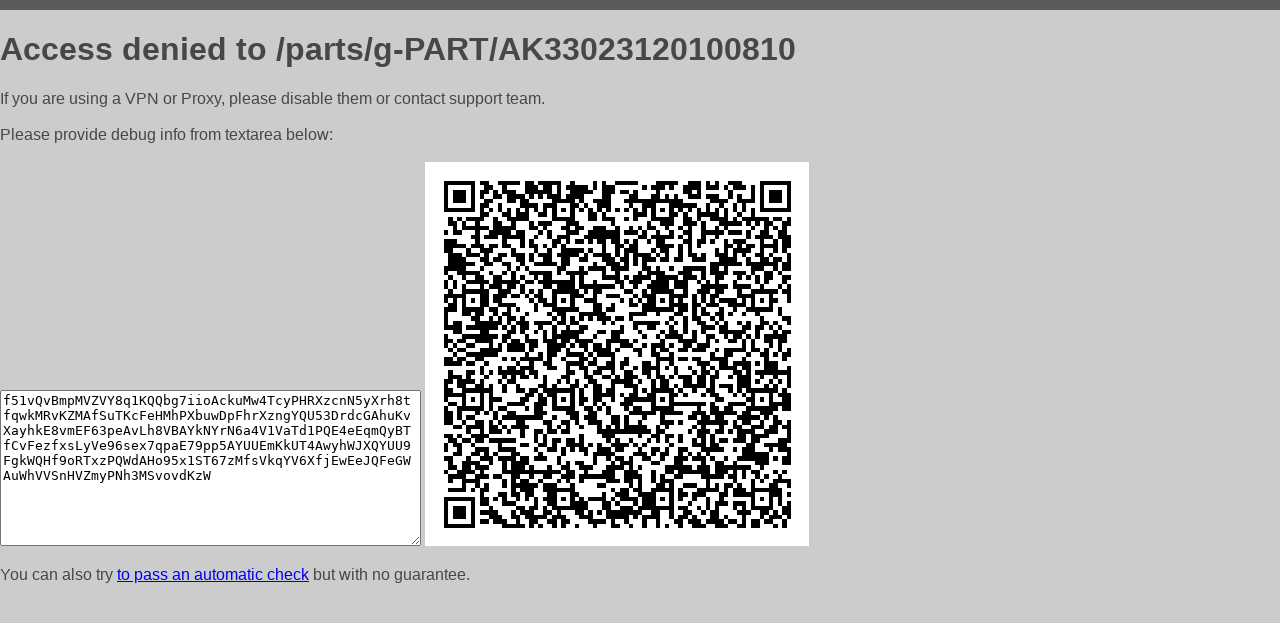

--- FILE ---
content_type: text/html; charset=utf-8
request_url: https://motors36.ru/parts/g-PART/AK33023120100810
body_size: 856
content:
<!DOCTYPE html PUBLIC "-//W3C//DTD HTML 4.01//EN">
<html>
<head>
    <meta http-equiv="content-type" content="text/html; charset=utf-8" />
	<meta name="ROBOTS" content="NOINDEX, NOFOLLOW" />
	<meta http-equiv="Cache-control" content="no-cache, must-revalidate" />
    <title>Access Denied</title>
  <style type="text/css">
 body {
      font-family: Arial, sans-serif;
      font-size: 100%;
      background: #CCCCCC;
      border-top: 10px solid #5B5B5B;
      padding: 0;
      margin:0;
      color:#474747;
  }
  </style>
</head>
<body>
    <h1>Access denied to /parts/g-PART/AK33023120100810 </h1>
<p>If you are using a VPN or Proxy, please disable them or
contact support team.<br><br>
Please provide debug info from textarea below:<br><br>
<textarea cols=50 rows=10 readonly>[base64]</textarea>
<img src="/.abcp-show-bimg/[base64]">
<br>
</p>
<p>
You can also try <a href="https://geoinfo.cpv1.pro/lmnb5ZR9f2bRK8F8D4b/autocheck.dyn?blre=2&wmdrastf=hC5BctqmT2P&supinfo=[base64]">to
 pass an automatic check</a> but with no guarantee.</p>
</body>
</html>
